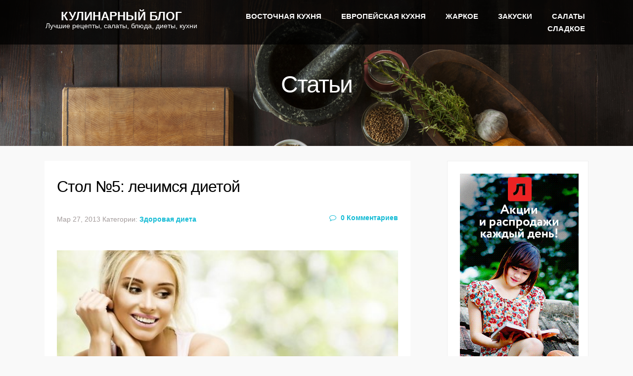

--- FILE ---
content_type: text/html; charset=UTF-8
request_url: http://echinesetea.org/2013/03/stol-5-lechimsya-dietoj/
body_size: 19412
content:
<!DOCTYPE html> <!--[if lt IE 7]><html class="no-js lt-ie9 lt-ie8 lt-ie7"> <![endif]--> <!--[if IE 7]><html class="no-js lt-ie9 lt-ie8"> <![endif]--> <!--[if IE 8]><html class="no-js lt-ie9"> <![endif]--> <!--[if gt IE 8]><!--><html class="no-js"> <!--<![endif]--><head><style type="text/css" media="all">html,body,div,span,applet,object,iframe,h1,h2,h3,h4,h5,h6,p,blockquote,pre,a,abbr,acronym,address,big,cite,code,del,dfn,em,font,img,ins,kbd,q,s,samp,small,strike,strong,sub,sup,tt,var,b,u,i,center,dl,dt,dd,ol,ul,li,fieldset,form,label,legend,table,caption,tbody,tfoot,thead,tr,th,td{margin:0;padding:0;border:0;outline:0;font-size:100%;vertical-align:baseline;background:transparent}body{line-height:1}ol,ul{list-style:none}blockquote,q{quotes:none}blockquote:before,blockquote:after,q:before,q:after{content:'';content:none}:focus{outline:0}ins{text-decoration:none}del{text-decoration:line-through}table{border-collapse:collapse;border-spacing:0}.entry-content img{margin:0 0 1.5em 0}.alignleft,img.alignleft{display:inline;float:left;margin-right:1.5em;padding:4px}.alignright,img.alignright{display:inline;float:right;margin-left:1.5em}.aligncenter,img.aligncenter{clear:both;display:block;margin-left:auto;margin-right:auto}.wp-caption{text-align:center;margin-bottom:1.5em}.wp-caption img{border:0 none;margin:0;padding:0}.wp-caption p.wp-caption-text{margin:0}.wp-smiley{max-height:1em;margin:0 !important}.gallery{margin:0 auto !important;width:auto !important;display:inherit}.gallery-size-thumbnail img{width:385px;height:295px;border:0 !important}.gallery-size-medium img{min-height:200px;width:300px}.gallery-item{margin-top:-8px !important;width:auto}.gallery-item dt{margin:0;padding:0}.gallery-item img{border:0 !important}.gallery dl{margin:0}.gallery-caption{margin:-1.5em 0 0 0}blockquote.left{float:left;margin-left:0;margin-right:20px;text-align:right;width:33%}blockquote.right{float:right;margin-left:20px;margin-right:0;text-align:left;width:33%}html,body,div,span,object,iframe,h1,h2,h3,h4,h5,h6,p,blockquote,pre,a,abbr,address,cite,code,del,dfn,em,img,ins,kbd,q,samp,small,strong,sub,sup,var,b,i,hr,dl,dt,dd,ol,ul,li,fieldset,form,label,legend,table,caption,tbody,tfoot,thead,tr,th,td,article,aside,canvas,details,figure,figcaption,hgroup,menu,footer,header,nav,section,summary,time,mark,audio,video{margin:0;padding:0;border:0}article,aside,canvas,figure,figure img,figcaption,hgroup,footer,header,nav,section,audio,video{display:block}a img{border:0}.gigantic{font-size:110px;letter-spacing:-2px}.huge,h1{font-size:250%;letter-spacing:-1px}.large,h2{font-size:42px}.bigger,h3{font-size:26px}.big,h4{font-size:22px}body{font:16px/24px Arial,sans-serif}.small,small{font-size:13px}.clear{clear:both}.clearfix:before,.clearfix:after{content:" ";display:table}.clearfix:after{clear:both}.clearfix:before,.clearfix:after{content:" ";display:table}::selection{background:#999;color:#fff}::-moz-selection{background:#999;color:#fff}img::selection{background:transparent;color:#fff}img::-moz-selection{background:transparent;color:#fff}body{-webkit-tap-highlight-color:#999}*,*:before,*:after{-moz-box-sizing:border-box;-webkit-box-sizing:border-box;box-sizing:border-box}html,body{height:100%}body{min-height:100%}body{background:#f9f9f9;-webkit-text-size-adjust:100%;margin:0 auto;color:#333;font-size:16px;line-height:1.7;font-weight:300}a{color:#000;text-decoration:none;transition:color .2s ease-out}p{margin:15px 0}header{width:100%;padding:0 6%;position:fixed;z-index:999}body:not(.home) header,header.sticky{background:rgba(0,0,0,.75)}header.sticky{background:rgba(0,0,0,.75)}#branding{float:left}#site-title{margin:0;padding:0;font-size:initial;display:inline-block;vertical-align:middle}.small_menu{font-size:24px;width:24px;height:24px;display:none;position:absolute;top:10px;left:16px;color:#fff}.logo{color:#fff;display:inline-block;font-size:150%;font-weight:600;height:100%;line-height:70%;padding:25px 15px 10px;text-align:center;text-transform:uppercase}.slogan{color:#fff;font-size:60%;font-weight:300;text-transform:none}nav{font-weight:300;text-transform:uppercase;margin:20px auto;display:block;text-align:right;font-size:95%}nav ul li{padding:0 20px;display:inline-block}nav ul li a{color:rgba(255,255,255,1);font-weight:600}nav ul li.current-menu-item a,nav#main ul li a:hover{color:#14bbd4}.home nav{text-align:center !important}.sf-sub-indicator::after{color:#fff;content:"\f107";display:inline;font-family:"FontAwesome";font-size:14px;font-weight:100}ul.sub-menu{position:absolute;background:rgba(0,0,0,.75);margin-top:20px;margin-left:-15px;width:250px;text-align:left;z-index:999;padding:5px 0}ul.sub-menu li{line-height:26px;display:block;padding:0;font-weight:400;padding-left:15px;text-transform:uppercase}ul.sub-menu li a{color:#999;font-size:80%;font-weight:300;padding:8px 0;display:block;text-shadow:none}.mobile-sidebar ul.sub-menu li a{padding:20px 0 20px 45px;line-height:20px}ul.sub-menu li a:hover{color:#000}ul.sub-menu li ul{position:absolute;background:#ff4d4d !important;margin-left:230px;margin-top:-50px;width:250px;text-align:left;z-index:999;padding:10px 0 10px}ul.subnav{font-weight:bold;font-family:"Helvetica",Arial,Sans-Serif;padding-top:20px;margin-bottom:20px}ul.subnav li{padding:8px 0;border-bottom:1px solid #e3e3e3;color:#fff}#submenu li.current_page_item a{color:#000}footer{clear:both;margin:0 auto;overflow:hidden;text-align:center;background:#efefef;padding:45px 0}.social{color:#fff;display:inline-block;font-size:18px;height:35px;margin:0 5px;padding-top:3px;text-align:center;vertical-align:middle;width:35px;opacity:.8;-webkit-border-radius:28px;-moz-border-radius:28px;border-radius:28px}.social:hover{opacity:1}.social.facebook{background:#7490c3}.social.twitter{background:#70aece}.social.googleplus{background:#db6b67}.social.github{background:#dcad8b}.social.dribbble{background:#db83ae}.copyright{clear:both;font-size:90%;font-weight:300;margin:0 auto;padding:20px 0 50px 0;text-align:center;width:90%}.copyright a{color:inherit}#page{clear:both;padding:0;max-width:none;margin:0 auto;position:relative;z-index:1}.main{margin:0 auto;padding-top:30px;width:86%}body:not(.page-template) .main{padding-top:30px}body.page-template-page-temp-contact .main{padding-top:80px}article{background:#fff;padding:25px;margin-bottom:30px}body.page-template-page-temp-contact article{background:transparent}.wrapper{margin:0 auto}.block{background:#fff;margin:0 auto;width:100%}.block:before,.block:after{content:" ";display:table}.block:after{clear:both}.mobile-sidebar{min-height:100%;height:auto;width:0;top:0;left:-20%;padding:0;background:#f58823;position:fixed;z-index:9999 !important;overflow:hidden}.mobile-sidebar nav{margin:0 20px}.mobile-sidebar nav ul li{padding:0;text-align:left;display:block}.mobile-sidebar nav ul.main-nav>li:first-child>a{border-top:0}.mobile-sidebar nav ul li a{color:rgba(255,255,255,.8);border-top:1px solid rgba(255,255,255,.2);padding:20px 5px;text-transform:uppercase;font-weight:300;display:block}.mobile-sidebar nav ul li.current-menu-item a,.mobile-sidebar nav ul li a:hover{color:rgba(255,255,255,1)}.sidebar-title{color:#fff;font-size:250%;position:relative;margin:40px 20px 20px;border-bottom:2px #fff solid}.sidebar-title .logo{font-size:100%}.sidebar-title a{color:#fff}.sidebar-title .fa{right:0;font-size:25px;position:absolute;top:22px;cursor:pointer}#archive-title{padding:20px 0;font-size:14px}#archive-title span{font-weight:600}.large_intro{width:100%;height:733px;background-size:cover;background-repeat:no-repeat;background-position:center top;clear:both;position:relative}body:not(.home) .large_intro{height:295px}.large_intro_text{position:absolute;color:#fff;font-weight:100;margin:auto;top:0;left:0;bottom:0;right:0;width:100%;height:60%;text-align:center}.large_intro h1{font-size:500%;font-weight:bolder;color:#fff;margin:auto;letter-spacing:-2px;top:0;left:0;bottom:0;right:0}.h1_description{font-size:36px;text-align:center;line-height:200%;font-weight:300;width:auto;display:inline-block;margin:0 auto}.large_intro hr{height:2px;border:1px solid rgba(248,231,28,.8);border-width:2px 0;width:100px;margin:45px auto 15px}.large_intro_text strong{display:block;font-weight:600;margin-top:6%;margin-bottom:2%}.recipetitle{font-size:16px;font-weight:normal}.recipemeta{padding-bottom:20px;padding-left:20px;padding-top:20px;width:50%}.recipe-thumb{width:100%}.recipes .meta{border-bottom:1px solid #efefef;margin-bottom:25px;padding:25px 0;width:100%}.recipescollection ul{width:100%;margin:0 auto}.recipescollection ul li{background:#fff;border-bottom:1px #e1e1e1 solid;display:inline-block;margin:0 11% 6% 0;text-align:left;width:44%}.recipescollection ul li:nth-child(even){display:inline-block;margin-right:0;text-align:left;width:44%}.recipescollection_pic{width:100%}.recipescollection_pic img{height:auto;max-width:100%;width:100%}.recipescollection .post-category a{color:#858585;font-size:80%;text-decoration:none;font-family:serif}.recipescollection .entry_details{padding:10px}.recipescollection h4{font-size:130%;font-family:sans-serif;text-align:center}.recipescollection h4 a{color:#000}body:not(.home) .recipescollection{margin:40px auto 20px}.recipesitem{background:#f19601;border-radius:100%;color:#fff;display:inline;font-size:24px;height:55px;margin-left:-35px;margin-top:25px;padding:7px 19px;position:absolute;width:55px}.recipesitemsingle{background:#f19601;border-radius:100%;color:#fff;display:inline-table;font-size:24px;height:55px;padding:7px 19px;width:55px}.featuredrecipes{width:100%;clear:both;margin:70px auto;text-align:center}body:not(.home) .featuredrecipes{margin:40px auto 20px}.featuredrecipes .entry_details p,.latestblog .post_content{font-size:14px;text-align:left}.featuredrecipes h3,.featuredrecipes h1{font-size:200%;color:#4a4a4a;font-weight:600}.featuredrecipes.portfoliobits h3{color:#fff;padding:50px 0 40px}.featuredrecipes hr{border-top:2px #f58823 solid;width:6%;margin:30px 0 50px 0;height:0;display:inline-block}body.page-template .featuredrecipes hr{margin:20px 0}.featuredrecipes ul{width:100%;margin:0 auto;text-align:center}.featuredrecipes ul li{margin:0 4%;width:19%;text-align:center;display:inline-block}.featuredrecipes ul li{margin:3%;text-align:left;width:24%}.featuredrecipes_pic{width:100%}.featuredrecipes_pic img{height:auto;max-width:100%;width:100%}.featuredrecipes .post-category a{color:#858585;font-size:80%;text-decoration:none;font-family:serif}.featuredrecipes h4{font-size:130%;font-family:sans-serif;color:#14bbd4}.featuredrecipes h4 a{color:#14bbd4}.cooktime,.difficulty{font-size:15px}.cooktime i{color:#14bbd4;font-size:20px}.difficulty>strong,.cooktime{font-weight:bold}.cooktime::after,.difficulty::after{border:1px solid #ddd;content:"";display:inline;height:40px;margin:0 10px;width:1px}.post-ratings{float:right !important;width:25% !important}.featureditem{background:#f14d61;border-radius:100%;color:#fff;display:inline;height:55px;margin-left:-35px;margin-top:25px;padding:15px 20px;position:absolute;width:55px}.recipeshead h1,.artciles h1{font-size:300% !important;padding-top:130px;text-align:center}.latestarticlesitem{background:#4a4a4a;border-radius:100%;color:#fff;display:inline;height:55px;margin-left:-35px;margin-top:25px;padding:15px 20px;position:absolute;width:55px}.latestarticles{background:#f9f9f9;width:100%;margin:0 auto;text-align:center}.latestarticles ul{width:100%;margin:0 auto;text-align:center}.latestarticles ul li{margin:0 4%;width:19%;text-align:center;display:inline-block}.latestblog ul li{background:#fff;border-bottom:1px #e1e1e1 solid;margin:3%;text-align:left;width:24%}.latestarticles_pic{width:100%}.latestblog .latestarticles_pic img{width:100%;height:auto}.latestarticles .post-category a{color:#858585;font-size:80%;text-decoration:none;font-family:serif}.latestarticles>h3{padding:40px 0 0;color:#4a4a4a;font-size:220%;font-weight:600}.latestarticles h4{font-size:110%;font-family:sans-serif;text-transform:uppercase}.latestblog h4{font-size:133%;line-height:25px;margin:0 0 20px;text-transform:none}.latestarticles h4 a{color:#83c9d3}.latestblog h4 a{color:#404040}.date{color:#a39b9b;display:inline-block;font-size:90%;font-weight:normal}.cat-links{color:#a39b9b;display:inline-block;font-size:90%;font-weight:normal}.cat-links a{color:#14bbd5;font-weight:normal}.comments{color:#14bbd5;display:inline-block;float:right;font-size:85%;text-align:right}.comments .fa{color:#14bbd5;margin-right:5px}.latestarticles .post_content{line-height:1.7;color:#000}.latestarticles .entry_details{padding:10px 20px}.browsingall{padding:40px 0}.buttonbig{background:#14bbd4;color:#fff;font-weight:600;padding:10px;text-transform:uppercase;font-size:90%;margin-right:30px;opacity:.8}.buttonsm{background:#14bbd4;color:#fff;font-size:90%;font-weight:300;margin-left:10px;margin-right:10px;padding:10px;opacity:.8}.read_more{text-transform:uppercase;font-family:serif;color:#000;font-size:80%;text-decoration:none;font-weight:600}.read_more .fa{position:relative;top:-1px;right:-5px}.buttonbig:hover,.buttonsm:hover,.read_more:hover{opacity:1}.post_content{width:100%;text-align:justify;line-height:1.7;font-size:110%}.post_content img{width:auto;height:auto;max-width:100%}.single h1{font-size:420%;font-weight:300}.meta{width:100%;text-align:left;margin-top:0;margin-bottom:40px}.meta a{font-weight:600}.meta hr{border-top:1px #000 solid;width:5%;margin:0 auto}article .meta{padding:25px 0;margin-bottom:25px}.more-link{display:inline-block;color:#f58823;text-transform:uppercase;font-weight:600;font-size:110%;margin:20px 0 0}.error404 .post_content{text-align:center !important}.error404 h1{font-size:400% !important;padding-top:5%;text-align:center !important;color:#14bbd4}ul.gallery{margin:0;padding:0;height:100%;list-style:none}ul.gallery li{height:230px;list-style:none}.view{background:#000 url(//echinesetea.org/wp-content/themes/gourmand/img/bg_pattern_dark.png) center center repeat;border:0 solid #fff;color:#fff;cursor:default;float:left;margin:0;overflow:hidden;position:relative;text-align:center;text-shadow:none;width:25%;margin-left:-1px;transform:translateX(1px)}.view .mask,.view .content{height:100%;left:0;overflow:hidden;position:absolute;top:0;width:100%}.view img{display:block;position:relative;max-width:100%;width:100%;min-height:230px}.view h4{color:#fff;font-size:14px;margin:10px 0 0;padding:10px;position:relative;text-align:center;text-transform:uppercase}.view p{color:#fff;font-size:12px;padding:10px 20px 20px;position:relative;text-align:center}.view a.info{background:#000;box-shadow:none;color:#fff;display:inline-block;padding:0;text-decoration:none;text-transform:uppercase;background-color:#000;height:40px;-moz-border-radius:100%;-webkit-border-radius:100%;border-radius:100%;width:40px;font-size:30px;line-height:40px}.view a.info:hover{background:#fff;color:#000}.view img{-webkit-transform:scaleY(1);-moz-transform:scaleY(1);-o-transform:scaleY(1);-ms-transform:scaleY(1);transform:scaleY(1);-webkit-transition:all .7s ease-in-out;-moz-transition:all .7s ease-in-out;-o-transition:all .7s ease-in-out;-ms-transition:all .7s ease-in-out;transition:all .7s ease-in-out}.view .mask{background-color:rgba(140,140,140,.3);-webkit-transition:all .5s linear;-moz-transition:all .5s linear;-o-transition:all .5s linear;-ms-transition:all .5s linear;transition:all .5s linear;-ms-filter:"progid: DXImageTransform.Microsoft.Alpha(Opacity=0)";filter:alpha(opacity=0);opacity:0}.view h2{border-bottom:0 solid rgba(0,0,0,.3);background:transparent;margin:20px 20px 10px 20px;-webkit-transform:scale(0);-moz-transform:scale(0);-o-transform:scale(0);-ms-transform:scale(0);transform:scale(0);-webkit-transition:all .5s linear;-moz-transition:all .5s linear;-o-transition:all .5s linear;-ms-transition:all .5s linear;transition:all .5s linear;-ms-filter:"progid: DXImageTransform.Microsoft.Alpha(Opacity=0)";filter:alpha(opacity=0);opacity:0}.view p{-ms-filter:"progid: DXImageTransform.Microsoft.Alpha(Opacity=0)";filter:alpha(opacity=0);opacity:0;-webkit-transform:scale(0);-moz-transform:scale(0);-o-transform:scale(0);-ms-transform:scale(0);transform:scale(0);-webkit-transition:all .5s linear;-moz-transition:all .5s linear;-o-transition:all .5s linear;-ms-transition:all .5s linear;transition:all .5s linear}.view a.info{-ms-filter:"progid: DXImageTransform.Microsoft.Alpha(Opacity=0)";filter:alpha(opacity=0);opacity:0;-webkit-transform:scale(0);-moz-transform:scale(0);-o-transform:scale(0);-ms-transform:scale(0);transform:scale(0);-webkit-transition:all .5s linear;-moz-transition:all .5s linear;-o-transition:all .5s linear;-ms-transition:all .5s linear;transition:all .5s linear}.view:hover img{-webkit-transform:scale(10);-moz-transform:scale(10);-o-transform:scale(10);-ms-transform:scale(10);transform:scale(10);-ms-filter:"progid: DXImageTransform.Microsoft.Alpha(Opacity=0)";filter:alpha(opacity=0);opacity:0}.view:hover .mask{-ms-filter:"progid: DXImageTransform.Microsoft.Alpha(Opacity=100)";filter:alpha(opacity=100);opacity:1}.view:hover h2,.view:hover p,.view:hover a.info{-webkit-transform:scale(1);-moz-transform:scale(1);-o-transform:scale(1);-ms-transform:scale(1);transform:scale(1);-ms-filter:"progid: DXImageTransform.Microsoft.Alpha(Opacity=100)";filter:alpha(opacity=100);opacity:1}.sidebar{background:#fff;float:right;width:26%;border:1px solid #eee}.sidebar a:hover{color:#140d07}.sidebar ul{list-style:none !important;padding:0 !important}.sidebar ul li{list-style:none !important}.rsswidget>img{float:left;margin-right:5px;margin-top:17px}h2 a.rsswidget{color:#666}.sidebar ul li ul li{padding-bottom:0;padding-left:20px;padding-top:10px}section.sidebar p{font-family:Helvetica,Arial,Sans-serif;color:#747272;padding:3px 0 3px}section.sidebar .box{padding-bottom:40px}section.sidebar .blog p time{display:block;font-style:italic}.widget{width:100%;font-size:100%;text-align:left;float:left;color:#555;padding:25px}.widget_search{padding-bottom:0}.widget ul li{clear:both;margin-bottom:10px;font-weight:600}.widget ul li a{color:#14bbd4;font-weight:600}.widget>h2{font-weight:700 !important;text-transform:uppercase !important;text-align:left !important;color:#555;font-size:16px !important;margin-bottom:20px}.widget li{padding-bottom:10px;margin-bottom:20px;margin-left:20px;color:#14bbd4;font-size:14px}.widget a{color:#14bbd4;font-weight:400}.widget .post-date{color:#a5a5a5;font-size:14px;font-family:Georgia,serif}.widget p{padding:5px 0 !important}section.main h2,section.main article h1{font-weight:500;font-size:200%;text-transform:none;text-align:left}#searchsubmit{display:none}#searchform{position:relative}.widget #searchform label{display:none}#searchform div:after{color:#14bbd4;content:"\f002";font-family:"FontAwesome";font-size:18px;pointer-events:none;position:relative;right:20px;top:-35px;float:right}input#s{border:1px solid #e8e8e8;border-radius:20px;color:#555;height:40px;padding:0 10px;position:relative;width:99%;background:transparent}.search-results section.main .post{padding:0}.search-results article{border-bottom:1px solid #ddd !important;padding-bottom:100px !important;padding-top:100px !important}.latestportfolio h3{color:#333;font-size:120%;font-weight:600;margin-bottom:10px}.latestportfolio img{width:100%;height:auto}.latestportfolio p{margin:0;padding:0}.latestportfolio a{color:#f58823;text-transform:underline;font-weight:inherit;display:inline}img.blog-thumb{padding:0;margin:0;height:auto;width:100%}.col-left{float:left;font-size:100%;padding-right:30px;width:70%}section.main .post{clear:both}section.main p{color:#333;font-size:100%;margin:0 auto;padding-bottom:20px;padding-top:20px}.page-template-page-temp-home section.main p{width:60%}section.main .post p em{font-size:100%;font-family:'Georgia',Sans-Serif}section.main .post:last-child{border-bottom:0}section.main .post-excerpt p{padding-top:0 !important}.post-thumb{padding:0;margin:0;position:relative}article .post-thumb{overflow:hidden}#contactForm{display:block;padding-bottom:60px;padding-top:30px}#contactForm label{display:block;font-weight:normal;padding:5px 0}#contactForm input,#contactForm textarea{border:1px #ccc solid;-webkit-border-radius:2px;-moz-border-radius:2px;border-radius:2px;width:80%;padding:10px;margin-bottom:20px}.thanks{background:#f2f3f6;background:url(//echinesetea.org/wp-content/themes/gourmand/lib/contactform/ok.png) 0 26px no-repeat;padding:25px 15px 15px 25px;display:none}#contactForm .error,.error{background:url(//echinesetea.org/wp-content/themes/gourmand/lib/contactform/error.png) no-repeat scroll 5px 50% #fef4f1;border:1px solid #f5f5f5;border-radius:5px;color:#000;display:none;margin-bottom:5px;padding:7px 20px 7px 30px;width:80%;margin-top:-15px}#contactForm .submitbutton{background-position:145px center}.error{display:none}.contact-data,.contact-form{width:70%;float:left}.contact-data{padding:0 4% 0 0;width:30%}.contact-data-info .fa{min-width:20px;text-align:center}#contact-map{width:100%;margin-bottom:-10px}#contact-map iframe{border:0}.emm-paginate{display:block;font-size:100% !important;font-weight:bold;margin:3% auto;padding:10px 0;width:75%;text-align:center}.emm-paginate a,.emm-paginate span{margin-left:10px}.emm-page{background:#999;color:#fff;border-radius:50% 50% 50% 50%;display:inline-table;height:30px;min-height:30px;width:30px;line-height:30px;margin-left:5px}.emm-page:hover{background:#000;color:#999}.emm-current{background:#000;color:#fff}#comments{border-bottom:2px solid #ddd;display:block;margin-top:30px;padding-bottom:10px}#comment-form-elements>li{display:block;width:99%;border-bottom:0}.comment-author{background:none}#comments h3,#comment-form-title h3{font-size:20px;font-weight:bold;text-transform:uppercase}ol.commentlist{margin-bottom:20px;padding-left:0}.commentlist ol li{border-bottom:1px solid #ddd}.commentlist li{position:relative;clear:both;list-style-type:none;padding:10px 10px 20px;border-bottom:1px solid #ddd}.commentlist li[class*=depth-]{padding-left:20px;margin-top:17px}.commentlist li.depth-1{margin-top:1px}.commentlist li:not(.depth-1){margin-right:-10px}.commentlist header{min-height:30px;border:0}nav#comment-nav{line-height:12px}.commentlist .vcard{margin-left:40px}.commentlist .vcard cite.fn{font-weight:700;font-style:normal}.commentlist .vcard time{font-size:11px;float:none;background:none;width:auto;margin-top:auto;text-shadow:1px 1px #fff;text-transform:uppercase}.commentlist .vcard time a{color:#999;text-decoration:none}.commentlist .vcard time a:hover{text-decoration:underline}.commentlist .vcard img.avatar{position:absolute;left:0;padding:0;border:0 solid #cecece;background:#fff;-moz-border-radius:80px;-webkit-border-radius:80px;border-radius:2px}.commentlist li .comment_content{margin-left:40px}.commentlist li .comment_content p{margin:0}.commentlist li ul:not(#comment-form-elements){margin:0}.commentlist li ul.children li{border:0;padding-bottom:4px;border-top:1px solid #ddd}.commentlist .comment-reply-link{margin-left:40px;text-decoration:none;color:#f60b51;font-size:10px;text-transform:uppercase;padding:2px 9px}.commentlist a.comment-reply-link:hover{opacity:1}.commentscount{background:url(//echinesetea.org/wp-content/themes/gourmand/library/images/comments.png) 0 2px no-repeat;padding-left:28px;height:30px;display:inline-block}#cancel-comment-reply-link{text-transform:uppercase;font-size:11px;color:#ff4d4d}a.gbutton,.reply a,.submitbutton,.comment-reply-link,.more-link{background:#14bbd5;border:0 solid #ccc;border-radius:2px;color:#fff;cursor:pointer;display:table;font-size:100%;font-weight:bold;margin-top:10px;padding:5px 20px;text-decoration:none;text-transform:uppercase}a.gbutton:hover,.reply a:hover,submitbutton:hover,.comment-reply-link:hover,.more-link:hover{background:#008c9e}.recipe-cats{background:#14bbd5;border:0 solid #ccc;border-radius:2px;color:#fff;cursor:pointer;display:inline-table;font-size:80%;font-weight:normal;margin-top:10px;padding:5px 20px;text-decoration:none}#respond{margin:40px 0 0 0}.respond-form form[method=post]{margin:30px 0}.respond-form ol li form#commentform[method=post] li{margin-bottom:0}.respond-form form[method=post] li{list-style-type:none;clear:both;margin-bottom:20px;padding:0}.respond-form form[method=post] li label,.respond-form form[method=post] li small{cursor:pointer;text-transform:uppercase;width:130px;display:block}.respond-form input[type=text]:focus,.respond-form input[type=email]:focus,.respond-form input[type=url]:focus,.respond-form textarea:focus{outline:0;border-color:#000}.respond-form input[type=text],.respond-form input[type=email],.respond-form input[type=url]{width:95%;height:30px;border:0;padding:1px 6px;line-height:24px}#allowed_tags{margin:24px 10px 11px 0}.respond-form textarea,.respond-form input[type=text],.respond-form input[type=email],.respond-form input[type=url]{font-family:sans;background:#fff;border-radius:2px;border:1px solid #ccc}.respond-form textarea{resize:none;width:95%;padding:10px 5px;line-height:24px;height:190px}.respond-form input:invalid,.respond-form textarea:invalid{outline:0}.nocomments{margin:0 20px 17px}.commentbutton{background:url(//echinesetea.org/wp-content/themes/gourmand/library/images/postcomment.png) 0 0 no-repeat;width:162px;height:34px;text-indent:-9999px;border:0;margin-left:135px}.dropcapsimple,.dropcapsquare,.dropcapfancy{float:left;overflow:hidden;text-align:center}.dropcapsimple{font-size:34px;height:34px;line-height:38px;width:30px;text-align:left}.dropcapsquare{font-size:28px;height:38px;line-height:38px;width:38px;margin-right:7px;color:#fefefe;background:#111;text-shadow:none;-moz-border-radius:4px;-webkit-border-radius:4px}.dropcapfancy{font-size:26px;height:40px;line-height:40px;width:40px;margin-right:7px;color:#fefefe;text-shadow:none;background:url(//echinesetea.org/wp-content/themes/gourmand/img/bk_dropcap3.png) 0 0 no-repeat !important}nav select{display:none}@media only screen and (max-width:991px){article h1,article h2{font-size:300%}nav#main{display:none}.small_menu{display:inline-block;top:35px}#branding{padding:0 30px}ul.sub-menu{display:block !important;visibility:visible !important;position:static;width:auto;background:transparent;border:0;padding:0;margin:0}.main{width:80%}.featuredrecipes ul li,.latestblog ul li{margin:3%;text-align:left;width:44%}.latestblog h4{font-size:90%}}@media only screen and (max-width:767px){.post_title{font-size:120%}.respond-form input[type="text"],.respond-form input[type="email"],.respond-form textarea{width:80%}h1{font-size:250%}article h1,article h2{font-size:200%}.author-info h4{font-size:150%}.author-pic{width:10%}.author-info{width:87%}.slogan{margin-left:0;clear:left}.contact-data,.contact-form{width:auto;float:none}.article_grid_item{width:100%;height:auto}.article_data{display:block;position:static;height:auto;background:rgba(255,255,255,.8)}h2.article_grid_title{position:static;width:auto}.featuredrecipes ul li,.latestblog ul li{margin:3% 0;text-align:left;width:85%}.latestblog h4{font-size:90%}.buttonbig{font-size:70%;margin-right:0}}@media only screen and (max-width:647px){.post_title{font-size:100%}.small_menu{top:10px}.large_intro h1{font-size:450%}.article_data .categories a{font-size:80%;padding:2px 5px}.mobile-sidebar{left:-100%;z-index:2}.respond-form input[type="text"],.respond-form input[type="email"],.respond-form textarea{width:100%}#body-container{left:0}.whatwedo ul li{width:80%;margin-bottom:20px}.main{width:100%}.col-left{width:100%;padding-right:0}.sidebar{width:100%;float:left}section.main h2{padding:0 2%}.featuredrecipes ul li,.latestblog ul li{margin:3% 0;text-align:left;width:85%}.latestblog h4{font-size:90%}.buttonbig{font-size:70%;margin-right:0}}@media only screen and (max-width:479px){#header{position:absolute}#branding{float:none;text-align:center}.slogan{background:transparent;padding-left:0}.large_intro{height:480px}.large_intro_text{height:65%}.large_intro h1{font-size:250%}.h1_description{width:90%;font-size:120%}.social{width:35px;height:35px;padding-top:0}.featuredrecipes ul li,.latestblog ul li{margin:3% 0;text-align:left;width:75%}.latestblog h4{font-size:90%}.buttonbig{font-size:70%;margin-right:0}}
img.wp-smiley,img.emoji{display:inline !important;border:0 !important;box-shadow:none !important;height:1em !important;width:1em !important;margin:0 .07em !important;vertical-align:-.1em !important;background:none !important;padding:0 !important}
/*!
 *  Font Awesome 4.3.0 by @davegandy - http://fontawesome.io - @fontawesome
 *  License - http://fontawesome.io/license (Font: SIL OFL 1.1, CSS: MIT License)
 */
 @font-face{font-family:'FontAwesome';src:url(//echinesetea.org/wp-content/themes/gourmand/lib/icons/../fonts/fontawesome-webfont.eot?v=4.3.0);src:url(//echinesetea.org/wp-content/themes/gourmand/lib/icons/../fonts/fontawesome-webfont.eot?#iefix&v=4.3.0) format('embedded-opentype'),url(//echinesetea.org/wp-content/themes/gourmand/lib/icons/../fonts/fontawesome-webfont.woff2?v=4.3.0) format('woff2'),url(//echinesetea.org/wp-content/themes/gourmand/lib/icons/../fonts/fontawesome-webfont.woff?v=4.3.0) format('woff'),url(//echinesetea.org/wp-content/themes/gourmand/lib/icons/../fonts/fontawesome-webfont.ttf?v=4.3.0) format('truetype'),url(//echinesetea.org/wp-content/themes/gourmand/lib/icons/../fonts/fontawesome-webfont.svg?v=4.3.0#fontawesomeregular) format('svg');font-weight:normal;font-style:normal}.fa{display:inline-block;font:normal normal normal 14px/1 FontAwesome;font-size:inherit;text-rendering:auto;-webkit-font-smoothing:antialiased;-moz-osx-font-smoothing:grayscale;transform:translate(0,0)}.fa-lg{font-size:1.33333333em;line-height:.75em;vertical-align:-15%}.fa-2x{font-size:2em}.fa-3x{font-size:3em}.fa-4x{font-size:4em}.fa-5x{font-size:5em}.fa-fw{width:1.28571429em;text-align:center}.fa-ul{padding-left:0;margin-left:2.14285714em;list-style-type:none}.fa-ul>li{position:relative}.fa-li{position:absolute;left:-2.14285714em;width:2.14285714em;top:.14285714em;text-align:center}.fa-li.fa-lg{left:-1.85714286em}.fa-border{padding:.2em .25em .15em;border:solid .08em #eee;border-radius:.1em}.pull-right{float:right}.pull-left{float:left}.fa.pull-left{margin-right:.3em}.fa.pull-right{margin-left:.3em}.fa-spin{-webkit-animation:fa-spin 2s infinite linear;animation:fa-spin 2s infinite linear}.fa-pulse{-webkit-animation:fa-spin 1s infinite steps(8);animation:fa-spin 1s infinite steps(8)}@-webkit-keyframes fa-spin{0%{-webkit-transform:rotate(0deg);transform:rotate(0deg)}100%{-webkit-transform:rotate(359deg);transform:rotate(359deg)}}@keyframes fa-spin{0%{-webkit-transform:rotate(0deg);transform:rotate(0deg)}100%{-webkit-transform:rotate(359deg);transform:rotate(359deg)}}.fa-rotate-90{filter:progid:DXImageTransform.Microsoft.BasicImage(rotation=1);-webkit-transform:rotate(90deg);-ms-transform:rotate(90deg);transform:rotate(90deg)}.fa-rotate-180{filter:progid:DXImageTransform.Microsoft.BasicImage(rotation=2);-webkit-transform:rotate(180deg);-ms-transform:rotate(180deg);transform:rotate(180deg)}.fa-rotate-270{filter:progid:DXImageTransform.Microsoft.BasicImage(rotation=3);-webkit-transform:rotate(270deg);-ms-transform:rotate(270deg);transform:rotate(270deg)}.fa-flip-horizontal{filter:progid:DXImageTransform.Microsoft.BasicImage(rotation=0,mirror=1);-webkit-transform:scale(-1,1);-ms-transform:scale(-1,1);transform:scale(-1,1)}.fa-flip-vertical{filter:progid:DXImageTransform.Microsoft.BasicImage(rotation=2,mirror=1);-webkit-transform:scale(1,-1);-ms-transform:scale(1,-1);transform:scale(1,-1)}:root .fa-rotate-90,:root .fa-rotate-180,:root .fa-rotate-270,:root .fa-flip-horizontal,:root .fa-flip-vertical{filter:none}.fa-stack{position:relative;display:inline-block;width:2em;height:2em;line-height:2em;vertical-align:middle}.fa-stack-1x,.fa-stack-2x{position:absolute;left:0;width:100%;text-align:center}.fa-stack-1x{line-height:inherit}.fa-stack-2x{font-size:2em}.fa-inverse{color:#fff}.fa-glass:before{content:"\f000"}.fa-music:before{content:"\f001"}.fa-search:before{content:"\f002"}.fa-envelope-o:before{content:"\f003"}.fa-heart:before{content:"\f004"}.fa-star:before{content:"\f005"}.fa-star-o:before{content:"\f006"}.fa-user:before{content:"\f007"}.fa-film:before{content:"\f008"}.fa-th-large:before{content:"\f009"}.fa-th:before{content:"\f00a"}.fa-th-list:before{content:"\f00b"}.fa-check:before{content:"\f00c"}.fa-remove:before,.fa-close:before,.fa-times:before{content:"\f00d"}.fa-search-plus:before{content:"\f00e"}.fa-search-minus:before{content:"\f010"}.fa-power-off:before{content:"\f011"}.fa-signal:before{content:"\f012"}.fa-gear:before,.fa-cog:before{content:"\f013"}.fa-trash-o:before{content:"\f014"}.fa-home:before{content:"\f015"}.fa-file-o:before{content:"\f016"}.fa-clock-o:before{content:"\f017"}.fa-road:before{content:"\f018"}.fa-download:before{content:"\f019"}.fa-arrow-circle-o-down:before{content:"\f01a"}.fa-arrow-circle-o-up:before{content:"\f01b"}.fa-inbox:before{content:"\f01c"}.fa-play-circle-o:before{content:"\f01d"}.fa-rotate-right:before,.fa-repeat:before{content:"\f01e"}.fa-refresh:before{content:"\f021"}.fa-list-alt:before{content:"\f022"}.fa-lock:before{content:"\f023"}.fa-flag:before{content:"\f024"}.fa-headphones:before{content:"\f025"}.fa-volume-off:before{content:"\f026"}.fa-volume-down:before{content:"\f027"}.fa-volume-up:before{content:"\f028"}.fa-qrcode:before{content:"\f029"}.fa-barcode:before{content:"\f02a"}.fa-tag:before{content:"\f02b"}.fa-tags:before{content:"\f02c"}.fa-book:before{content:"\f02d"}.fa-bookmark:before{content:"\f02e"}.fa-print:before{content:"\f02f"}.fa-camera:before{content:"\f030"}.fa-font:before{content:"\f031"}.fa-bold:before{content:"\f032"}.fa-italic:before{content:"\f033"}.fa-text-height:before{content:"\f034"}.fa-text-width:before{content:"\f035"}.fa-align-left:before{content:"\f036"}.fa-align-center:before{content:"\f037"}.fa-align-right:before{content:"\f038"}.fa-align-justify:before{content:"\f039"}.fa-list:before{content:"\f03a"}.fa-dedent:before,.fa-outdent:before{content:"\f03b"}.fa-indent:before{content:"\f03c"}.fa-video-camera:before{content:"\f03d"}.fa-photo:before,.fa-image:before,.fa-picture-o:before{content:"\f03e"}.fa-pencil:before{content:"\f040"}.fa-map-marker:before{content:"\f041"}.fa-adjust:before{content:"\f042"}.fa-tint:before{content:"\f043"}.fa-edit:before,.fa-pencil-square-o:before{content:"\f044"}.fa-share-square-o:before{content:"\f045"}.fa-check-square-o:before{content:"\f046"}.fa-arrows:before{content:"\f047"}.fa-step-backward:before{content:"\f048"}.fa-fast-backward:before{content:"\f049"}.fa-backward:before{content:"\f04a"}.fa-play:before{content:"\f04b"}.fa-pause:before{content:"\f04c"}.fa-stop:before{content:"\f04d"}.fa-forward:before{content:"\f04e"}.fa-fast-forward:before{content:"\f050"}.fa-step-forward:before{content:"\f051"}.fa-eject:before{content:"\f052"}.fa-chevron-left:before{content:"\f053"}.fa-chevron-right:before{content:"\f054"}.fa-plus-circle:before{content:"\f055"}.fa-minus-circle:before{content:"\f056"}.fa-times-circle:before{content:"\f057"}.fa-check-circle:before{content:"\f058"}.fa-question-circle:before{content:"\f059"}.fa-info-circle:before{content:"\f05a"}.fa-crosshairs:before{content:"\f05b"}.fa-times-circle-o:before{content:"\f05c"}.fa-check-circle-o:before{content:"\f05d"}.fa-ban:before{content:"\f05e"}.fa-arrow-left:before{content:"\f060"}.fa-arrow-right:before{content:"\f061"}.fa-arrow-up:before{content:"\f062"}.fa-arrow-down:before{content:"\f063"}.fa-mail-forward:before,.fa-share:before{content:"\f064"}.fa-expand:before{content:"\f065"}.fa-compress:before{content:"\f066"}.fa-plus:before{content:"\f067"}.fa-minus:before{content:"\f068"}.fa-asterisk:before{content:"\f069"}.fa-exclamation-circle:before{content:"\f06a"}.fa-gift:before{content:"\f06b"}.fa-leaf:before{content:"\f06c"}.fa-fire:before{content:"\f06d"}.fa-eye:before{content:"\f06e"}.fa-eye-slash:before{content:"\f070"}.fa-warning:before,.fa-exclamation-triangle:before{content:"\f071"}.fa-plane:before{content:"\f072"}.fa-calendar:before{content:"\f073"}.fa-random:before{content:"\f074"}.fa-comment:before{content:"\f075"}.fa-magnet:before{content:"\f076"}.fa-chevron-up:before{content:"\f077"}.fa-chevron-down:before{content:"\f078"}.fa-retweet:before{content:"\f079"}.fa-shopping-cart:before{content:"\f07a"}.fa-folder:before{content:"\f07b"}.fa-folder-open:before{content:"\f07c"}.fa-arrows-v:before{content:"\f07d"}.fa-arrows-h:before{content:"\f07e"}.fa-bar-chart-o:before,.fa-bar-chart:before{content:"\f080"}.fa-twitter-square:before{content:"\f081"}.fa-facebook-square:before{content:"\f082"}.fa-camera-retro:before{content:"\f083"}.fa-key:before{content:"\f084"}.fa-gears:before,.fa-cogs:before{content:"\f085"}.fa-comments:before{content:"\f086"}.fa-thumbs-o-up:before{content:"\f087"}.fa-thumbs-o-down:before{content:"\f088"}.fa-star-half:before{content:"\f089"}.fa-heart-o:before{content:"\f08a"}.fa-sign-out:before{content:"\f08b"}.fa-linkedin-square:before{content:"\f08c"}.fa-thumb-tack:before{content:"\f08d"}.fa-external-link:before{content:"\f08e"}.fa-sign-in:before{content:"\f090"}.fa-trophy:before{content:"\f091"}.fa-github-square:before{content:"\f092"}.fa-upload:before{content:"\f093"}.fa-lemon-o:before{content:"\f094"}.fa-phone:before{content:"\f095"}.fa-square-o:before{content:"\f096"}.fa-bookmark-o:before{content:"\f097"}.fa-phone-square:before{content:"\f098"}.fa-twitter:before{content:"\f099"}.fa-facebook-f:before,.fa-facebook:before{content:"\f09a"}.fa-github:before{content:"\f09b"}.fa-unlock:before{content:"\f09c"}.fa-credit-card:before{content:"\f09d"}.fa-rss:before{content:"\f09e"}.fa-hdd-o:before{content:"\f0a0"}.fa-bullhorn:before{content:"\f0a1"}.fa-bell:before{content:"\f0f3"}.fa-certificate:before{content:"\f0a3"}.fa-hand-o-right:before{content:"\f0a4"}.fa-hand-o-left:before{content:"\f0a5"}.fa-hand-o-up:before{content:"\f0a6"}.fa-hand-o-down:before{content:"\f0a7"}.fa-arrow-circle-left:before{content:"\f0a8"}.fa-arrow-circle-right:before{content:"\f0a9"}.fa-arrow-circle-up:before{content:"\f0aa"}.fa-arrow-circle-down:before{content:"\f0ab"}.fa-globe:before{content:"\f0ac"}.fa-wrench:before{content:"\f0ad"}.fa-tasks:before{content:"\f0ae"}.fa-filter:before{content:"\f0b0"}.fa-briefcase:before{content:"\f0b1"}.fa-arrows-alt:before{content:"\f0b2"}.fa-group:before,.fa-users:before{content:"\f0c0"}.fa-chain:before,.fa-link:before{content:"\f0c1"}.fa-cloud:before{content:"\f0c2"}.fa-flask:before{content:"\f0c3"}.fa-cut:before,.fa-scissors:before{content:"\f0c4"}.fa-copy:before,.fa-files-o:before{content:"\f0c5"}.fa-paperclip:before{content:"\f0c6"}.fa-save:before,.fa-floppy-o:before{content:"\f0c7"}.fa-square:before{content:"\f0c8"}.fa-navicon:before,.fa-reorder:before,.fa-bars:before{content:"\f0c9"}.fa-list-ul:before{content:"\f0ca"}.fa-list-ol:before{content:"\f0cb"}.fa-strikethrough:before{content:"\f0cc"}.fa-underline:before{content:"\f0cd"}.fa-table:before{content:"\f0ce"}.fa-magic:before{content:"\f0d0"}.fa-truck:before{content:"\f0d1"}.fa-pinterest:before{content:"\f0d2"}.fa-pinterest-square:before{content:"\f0d3"}.fa-google-plus-square:before{content:"\f0d4"}.fa-google-plus:before{content:"\f0d5"}.fa-money:before{content:"\f0d6"}.fa-caret-down:before{content:"\f0d7"}.fa-caret-up:before{content:"\f0d8"}.fa-caret-left:before{content:"\f0d9"}.fa-caret-right:before{content:"\f0da"}.fa-columns:before{content:"\f0db"}.fa-unsorted:before,.fa-sort:before{content:"\f0dc"}.fa-sort-down:before,.fa-sort-desc:before{content:"\f0dd"}.fa-sort-up:before,.fa-sort-asc:before{content:"\f0de"}.fa-envelope:before{content:"\f0e0"}.fa-linkedin:before{content:"\f0e1"}.fa-rotate-left:before,.fa-undo:before{content:"\f0e2"}.fa-legal:before,.fa-gavel:before{content:"\f0e3"}.fa-dashboard:before,.fa-tachometer:before{content:"\f0e4"}.fa-comment-o:before{content:"\f0e5"}.fa-comments-o:before{content:"\f0e6"}.fa-flash:before,.fa-bolt:before{content:"\f0e7"}.fa-sitemap:before{content:"\f0e8"}.fa-umbrella:before{content:"\f0e9"}.fa-paste:before,.fa-clipboard:before{content:"\f0ea"}.fa-lightbulb-o:before{content:"\f0eb"}.fa-exchange:before{content:"\f0ec"}.fa-cloud-download:before{content:"\f0ed"}.fa-cloud-upload:before{content:"\f0ee"}.fa-user-md:before{content:"\f0f0"}.fa-stethoscope:before{content:"\f0f1"}.fa-suitcase:before{content:"\f0f2"}.fa-bell-o:before{content:"\f0a2"}.fa-coffee:before{content:"\f0f4"}.fa-cutlery:before{content:"\f0f5"}.fa-file-text-o:before{content:"\f0f6"}.fa-building-o:before{content:"\f0f7"}.fa-hospital-o:before{content:"\f0f8"}.fa-ambulance:before{content:"\f0f9"}.fa-medkit:before{content:"\f0fa"}.fa-fighter-jet:before{content:"\f0fb"}.fa-beer:before{content:"\f0fc"}.fa-h-square:before{content:"\f0fd"}.fa-plus-square:before{content:"\f0fe"}.fa-angle-double-left:before{content:"\f100"}.fa-angle-double-right:before{content:"\f101"}.fa-angle-double-up:before{content:"\f102"}.fa-angle-double-down:before{content:"\f103"}.fa-angle-left:before{content:"\f104"}.fa-angle-right:before{content:"\f105"}.fa-angle-up:before{content:"\f106"}.fa-angle-down:before{content:"\f107"}.fa-desktop:before{content:"\f108"}.fa-laptop:before{content:"\f109"}.fa-tablet:before{content:"\f10a"}.fa-mobile-phone:before,.fa-mobile:before{content:"\f10b"}.fa-circle-o:before{content:"\f10c"}.fa-quote-left:before{content:"\f10d"}.fa-quote-right:before{content:"\f10e"}.fa-spinner:before{content:"\f110"}.fa-circle:before{content:"\f111"}.fa-mail-reply:before,.fa-reply:before{content:"\f112"}.fa-github-alt:before{content:"\f113"}.fa-folder-o:before{content:"\f114"}.fa-folder-open-o:before{content:"\f115"}.fa-smile-o:before{content:"\f118"}.fa-frown-o:before{content:"\f119"}.fa-meh-o:before{content:"\f11a"}.fa-gamepad:before{content:"\f11b"}.fa-keyboard-o:before{content:"\f11c"}.fa-flag-o:before{content:"\f11d"}.fa-flag-checkered:before{content:"\f11e"}.fa-terminal:before{content:"\f120"}.fa-code:before{content:"\f121"}.fa-mail-reply-all:before,.fa-reply-all:before{content:"\f122"}.fa-star-half-empty:before,.fa-star-half-full:before,.fa-star-half-o:before{content:"\f123"}.fa-location-arrow:before{content:"\f124"}.fa-crop:before{content:"\f125"}.fa-code-fork:before{content:"\f126"}.fa-unlink:before,.fa-chain-broken:before{content:"\f127"}.fa-question:before{content:"\f128"}.fa-info:before{content:"\f129"}.fa-exclamation:before{content:"\f12a"}.fa-superscript:before{content:"\f12b"}.fa-subscript:before{content:"\f12c"}.fa-eraser:before{content:"\f12d"}.fa-puzzle-piece:before{content:"\f12e"}.fa-microphone:before{content:"\f130"}.fa-microphone-slash:before{content:"\f131"}.fa-shield:before{content:"\f132"}.fa-calendar-o:before{content:"\f133"}.fa-fire-extinguisher:before{content:"\f134"}.fa-rocket:before{content:"\f135"}.fa-maxcdn:before{content:"\f136"}.fa-chevron-circle-left:before{content:"\f137"}.fa-chevron-circle-right:before{content:"\f138"}.fa-chevron-circle-up:before{content:"\f139"}.fa-chevron-circle-down:before{content:"\f13a"}.fa-html5:before{content:"\f13b"}.fa-css3:before{content:"\f13c"}.fa-anchor:before{content:"\f13d"}.fa-unlock-alt:before{content:"\f13e"}.fa-bullseye:before{content:"\f140"}.fa-ellipsis-h:before{content:"\f141"}.fa-ellipsis-v:before{content:"\f142"}.fa-rss-square:before{content:"\f143"}.fa-play-circle:before{content:"\f144"}.fa-ticket:before{content:"\f145"}.fa-minus-square:before{content:"\f146"}.fa-minus-square-o:before{content:"\f147"}.fa-level-up:before{content:"\f148"}.fa-level-down:before{content:"\f149"}.fa-check-square:before{content:"\f14a"}.fa-pencil-square:before{content:"\f14b"}.fa-external-link-square:before{content:"\f14c"}.fa-share-square:before{content:"\f14d"}.fa-compass:before{content:"\f14e"}.fa-toggle-down:before,.fa-caret-square-o-down:before{content:"\f150"}.fa-toggle-up:before,.fa-caret-square-o-up:before{content:"\f151"}.fa-toggle-right:before,.fa-caret-square-o-right:before{content:"\f152"}.fa-euro:before,.fa-eur:before{content:"\f153"}.fa-gbp:before{content:"\f154"}.fa-dollar:before,.fa-usd:before{content:"\f155"}.fa-rupee:before,.fa-inr:before{content:"\f156"}.fa-cny:before,.fa-rmb:before,.fa-yen:before,.fa-jpy:before{content:"\f157"}.fa-ruble:before,.fa-rouble:before,.fa-rub:before{content:"\f158"}.fa-won:before,.fa-krw:before{content:"\f159"}.fa-bitcoin:before,.fa-btc:before{content:"\f15a"}.fa-file:before{content:"\f15b"}.fa-file-text:before{content:"\f15c"}.fa-sort-alpha-asc:before{content:"\f15d"}.fa-sort-alpha-desc:before{content:"\f15e"}.fa-sort-amount-asc:before{content:"\f160"}.fa-sort-amount-desc:before{content:"\f161"}.fa-sort-numeric-asc:before{content:"\f162"}.fa-sort-numeric-desc:before{content:"\f163"}.fa-thumbs-up:before{content:"\f164"}.fa-thumbs-down:before{content:"\f165"}.fa-youtube-square:before{content:"\f166"}.fa-youtube:before{content:"\f167"}.fa-xing:before{content:"\f168"}.fa-xing-square:before{content:"\f169"}.fa-youtube-play:before{content:"\f16a"}.fa-dropbox:before{content:"\f16b"}.fa-stack-overflow:before{content:"\f16c"}.fa-instagram:before{content:"\f16d"}.fa-flickr:before{content:"\f16e"}.fa-adn:before{content:"\f170"}.fa-bitbucket:before{content:"\f171"}.fa-bitbucket-square:before{content:"\f172"}.fa-tumblr:before{content:"\f173"}.fa-tumblr-square:before{content:"\f174"}.fa-long-arrow-down:before{content:"\f175"}.fa-long-arrow-up:before{content:"\f176"}.fa-long-arrow-left:before{content:"\f177"}.fa-long-arrow-right:before{content:"\f178"}.fa-apple:before{content:"\f179"}.fa-windows:before{content:"\f17a"}.fa-android:before{content:"\f17b"}.fa-linux:before{content:"\f17c"}.fa-dribbble:before{content:"\f17d"}.fa-skype:before{content:"\f17e"}.fa-foursquare:before{content:"\f180"}.fa-trello:before{content:"\f181"}.fa-female:before{content:"\f182"}.fa-male:before{content:"\f183"}.fa-gittip:before,.fa-gratipay:before{content:"\f184"}.fa-sun-o:before{content:"\f185"}.fa-moon-o:before{content:"\f186"}.fa-archive:before{content:"\f187"}.fa-bug:before{content:"\f188"}.fa-vk:before{content:"\f189"}.fa-weibo:before{content:"\f18a"}.fa-renren:before{content:"\f18b"}.fa-pagelines:before{content:"\f18c"}.fa-stack-exchange:before{content:"\f18d"}.fa-arrow-circle-o-right:before{content:"\f18e"}.fa-arrow-circle-o-left:before{content:"\f190"}.fa-toggle-left:before,.fa-caret-square-o-left:before{content:"\f191"}.fa-dot-circle-o:before{content:"\f192"}.fa-wheelchair:before{content:"\f193"}.fa-vimeo-square:before{content:"\f194"}.fa-turkish-lira:before,.fa-try:before{content:"\f195"}.fa-plus-square-o:before{content:"\f196"}.fa-space-shuttle:before{content:"\f197"}.fa-slack:before{content:"\f198"}.fa-envelope-square:before{content:"\f199"}.fa-wordpress:before{content:"\f19a"}.fa-openid:before{content:"\f19b"}.fa-institution:before,.fa-bank:before,.fa-university:before{content:"\f19c"}.fa-mortar-board:before,.fa-graduation-cap:before{content:"\f19d"}.fa-yahoo:before{content:"\f19e"}.fa-google:before{content:"\f1a0"}.fa-reddit:before{content:"\f1a1"}.fa-reddit-square:before{content:"\f1a2"}.fa-stumbleupon-circle:before{content:"\f1a3"}.fa-stumbleupon:before{content:"\f1a4"}.fa-delicious:before{content:"\f1a5"}.fa-digg:before{content:"\f1a6"}.fa-pied-piper:before{content:"\f1a7"}.fa-pied-piper-alt:before{content:"\f1a8"}.fa-drupal:before{content:"\f1a9"}.fa-joomla:before{content:"\f1aa"}.fa-language:before{content:"\f1ab"}.fa-fax:before{content:"\f1ac"}.fa-building:before{content:"\f1ad"}.fa-child:before{content:"\f1ae"}.fa-paw:before{content:"\f1b0"}.fa-spoon:before{content:"\f1b1"}.fa-cube:before{content:"\f1b2"}.fa-cubes:before{content:"\f1b3"}.fa-behance:before{content:"\f1b4"}.fa-behance-square:before{content:"\f1b5"}.fa-steam:before{content:"\f1b6"}.fa-steam-square:before{content:"\f1b7"}.fa-recycle:before{content:"\f1b8"}.fa-automobile:before,.fa-car:before{content:"\f1b9"}.fa-cab:before,.fa-taxi:before{content:"\f1ba"}.fa-tree:before{content:"\f1bb"}.fa-spotify:before{content:"\f1bc"}.fa-deviantart:before{content:"\f1bd"}.fa-soundcloud:before{content:"\f1be"}.fa-database:before{content:"\f1c0"}.fa-file-pdf-o:before{content:"\f1c1"}.fa-file-word-o:before{content:"\f1c2"}.fa-file-excel-o:before{content:"\f1c3"}.fa-file-powerpoint-o:before{content:"\f1c4"}.fa-file-photo-o:before,.fa-file-picture-o:before,.fa-file-image-o:before{content:"\f1c5"}.fa-file-zip-o:before,.fa-file-archive-o:before{content:"\f1c6"}.fa-file-sound-o:before,.fa-file-audio-o:before{content:"\f1c7"}.fa-file-movie-o:before,.fa-file-video-o:before{content:"\f1c8"}.fa-file-code-o:before{content:"\f1c9"}.fa-vine:before{content:"\f1ca"}.fa-codepen:before{content:"\f1cb"}.fa-jsfiddle:before{content:"\f1cc"}.fa-life-bouy:before,.fa-life-buoy:before,.fa-life-saver:before,.fa-support:before,.fa-life-ring:before{content:"\f1cd"}.fa-circle-o-notch:before{content:"\f1ce"}.fa-ra:before,.fa-rebel:before{content:"\f1d0"}.fa-ge:before,.fa-empire:before{content:"\f1d1"}.fa-git-square:before{content:"\f1d2"}.fa-git:before{content:"\f1d3"}.fa-hacker-news:before{content:"\f1d4"}.fa-tencent-weibo:before{content:"\f1d5"}.fa-qq:before{content:"\f1d6"}.fa-wechat:before,.fa-weixin:before{content:"\f1d7"}.fa-send:before,.fa-paper-plane:before{content:"\f1d8"}.fa-send-o:before,.fa-paper-plane-o:before{content:"\f1d9"}.fa-history:before{content:"\f1da"}.fa-genderless:before,.fa-circle-thin:before{content:"\f1db"}.fa-header:before{content:"\f1dc"}.fa-paragraph:before{content:"\f1dd"}.fa-sliders:before{content:"\f1de"}.fa-share-alt:before{content:"\f1e0"}.fa-share-alt-square:before{content:"\f1e1"}.fa-bomb:before{content:"\f1e2"}.fa-soccer-ball-o:before,.fa-futbol-o:before{content:"\f1e3"}.fa-tty:before{content:"\f1e4"}.fa-binoculars:before{content:"\f1e5"}.fa-plug:before{content:"\f1e6"}.fa-slideshare:before{content:"\f1e7"}.fa-twitch:before{content:"\f1e8"}.fa-yelp:before{content:"\f1e9"}.fa-newspaper-o:before{content:"\f1ea"}.fa-wifi:before{content:"\f1eb"}.fa-calculator:before{content:"\f1ec"}.fa-paypal:before{content:"\f1ed"}.fa-google-wallet:before{content:"\f1ee"}.fa-cc-visa:before{content:"\f1f0"}.fa-cc-mastercard:before{content:"\f1f1"}.fa-cc-discover:before{content:"\f1f2"}.fa-cc-amex:before{content:"\f1f3"}.fa-cc-paypal:before{content:"\f1f4"}.fa-cc-stripe:before{content:"\f1f5"}.fa-bell-slash:before{content:"\f1f6"}.fa-bell-slash-o:before{content:"\f1f7"}.fa-trash:before{content:"\f1f8"}.fa-copyright:before{content:"\f1f9"}.fa-at:before{content:"\f1fa"}.fa-eyedropper:before{content:"\f1fb"}.fa-paint-brush:before{content:"\f1fc"}.fa-birthday-cake:before{content:"\f1fd"}.fa-area-chart:before{content:"\f1fe"}.fa-pie-chart:before{content:"\f200"}.fa-line-chart:before{content:"\f201"}.fa-lastfm:before{content:"\f202"}.fa-lastfm-square:before{content:"\f203"}.fa-toggle-off:before{content:"\f204"}.fa-toggle-on:before{content:"\f205"}.fa-bicycle:before{content:"\f206"}.fa-bus:before{content:"\f207"}.fa-ioxhost:before{content:"\f208"}.fa-angellist:before{content:"\f209"}.fa-cc:before{content:"\f20a"}.fa-shekel:before,.fa-sheqel:before,.fa-ils:before{content:"\f20b"}.fa-meanpath:before{content:"\f20c"}.fa-buysellads:before{content:"\f20d"}.fa-connectdevelop:before{content:"\f20e"}.fa-dashcube:before{content:"\f210"}.fa-forumbee:before{content:"\f211"}.fa-leanpub:before{content:"\f212"}.fa-sellsy:before{content:"\f213"}.fa-shirtsinbulk:before{content:"\f214"}.fa-simplybuilt:before{content:"\f215"}.fa-skyatlas:before{content:"\f216"}.fa-cart-plus:before{content:"\f217"}.fa-cart-arrow-down:before{content:"\f218"}.fa-diamond:before{content:"\f219"}.fa-ship:before{content:"\f21a"}.fa-user-secret:before{content:"\f21b"}.fa-motorcycle:before{content:"\f21c"}.fa-street-view:before{content:"\f21d"}.fa-heartbeat:before{content:"\f21e"}.fa-venus:before{content:"\f221"}.fa-mars:before{content:"\f222"}.fa-mercury:before{content:"\f223"}.fa-transgender:before{content:"\f224"}.fa-transgender-alt:before{content:"\f225"}.fa-venus-double:before{content:"\f226"}.fa-mars-double:before{content:"\f227"}.fa-venus-mars:before{content:"\f228"}.fa-mars-stroke:before{content:"\f229"}.fa-mars-stroke-v:before{content:"\f22a"}.fa-mars-stroke-h:before{content:"\f22b"}.fa-neuter:before{content:"\f22c"}.fa-facebook-official:before{content:"\f230"}.fa-pinterest-p:before{content:"\f231"}.fa-whatsapp:before{content:"\f232"}.fa-server:before{content:"\f233"}.fa-user-plus:before{content:"\f234"}.fa-user-times:before{content:"\f235"}.fa-hotel:before,.fa-bed:before{content:"\f236"}.fa-viacoin:before{content:"\f237"}.fa-train:before{content:"\f238"}.fa-subway:before{content:"\f239"}.fa-medium:before{content:"\f23a"}
.mfp-bg{top:0;left:0;width:100%;height:100%;z-index:1042;overflow:hidden;position:fixed;background:#0b0b0b;opacity:.8;filter:alpha(opacity=80)}.mfp-wrap{top:0;left:0;width:100%;height:100%;z-index:1043;position:fixed;outline:0 !important;-webkit-backface-visibility:hidden}.mfp-container{text-align:center;position:absolute;width:100%;height:100%;left:0;top:0;padding:0 8px;-webkit-box-sizing:border-box;-moz-box-sizing:border-box;box-sizing:border-box}.mfp-container:before{content:'';display:inline-block;height:100%;vertical-align:middle}.mfp-align-top .mfp-container:before{display:none}.mfp-content{position:relative;display:inline-block;vertical-align:middle;margin:0 auto;text-align:left;z-index:1045}.mfp-inline-holder .mfp-content,.mfp-ajax-holder .mfp-content{width:100%;cursor:auto}.mfp-ajax-cur{cursor:progress}.mfp-zoom-out-cur,.mfp-zoom-out-cur .mfp-image-holder .mfp-close{cursor:-moz-zoom-out;cursor:-webkit-zoom-out;cursor:zoom-out}.mfp-zoom{cursor:pointer;cursor:-webkit-zoom-in;cursor:-moz-zoom-in;cursor:zoom-in}.mfp-auto-cursor .mfp-content{cursor:auto}.mfp-close,.mfp-arrow,.mfp-preloader,.mfp-counter{-webkit-user-select:none;-moz-user-select:none;user-select:none}.mfp-loading.mfp-figure{display:none}.mfp-hide{display:none !important}.mfp-preloader{color:#CCC;position:absolute;top:50%;width:auto;text-align:center;margin-top:-.8em;left:8px;right:8px;z-index:1044}.mfp-preloader a{color:#CCC}.mfp-preloader a:hover{color:#FFF}.mfp-s-ready .mfp-preloader{display:none}.mfp-s-error .mfp-content{display:none}button.mfp-close,button.mfp-arrow{overflow:visible;cursor:pointer;background:transparent;border:0;-webkit-appearance:none;display:block;outline:0;padding:0;z-index:1046;-webkit-box-shadow:none;box-shadow:none}button::-moz-focus-inner{padding:0;border:0}.mfp-close{width:44px;height:44px;line-height:44px;position:absolute;right:0;top:0;text-decoration:none;text-align:center;opacity:.65;filter:alpha(opacity=65);padding:0 0 18px 10px;color:#FFF;font-style:normal;font-size:28px;font-family:Arial,Baskerville,monospace}.mfp-close:hover,.mfp-close:focus{opacity:1;filter:alpha(opacity=100)}.mfp-close:active{top:1px}.mfp-close-btn-in .mfp-close{color:#333}.mfp-image-holder .mfp-close,.mfp-iframe-holder .mfp-close{color:#FFF;right:-6px;text-align:right;padding-right:6px;width:100%}.mfp-counter{position:absolute;top:0;right:0;color:#CCC;font-size:12px;line-height:18px;white-space:nowrap}.mfp-arrow{position:absolute;opacity:.65;filter:alpha(opacity=65);margin:0;top:50%;margin-top:-55px;padding:0;width:90px;height:110px;-webkit-tap-highlight-color:rgba(0,0,0,0)}.mfp-arrow:active{margin-top:-54px}.mfp-arrow:hover,.mfp-arrow:focus{opacity:1;filter:alpha(opacity=100)}.mfp-arrow:before,.mfp-arrow:after,.mfp-arrow .mfp-b,.mfp-arrow .mfp-a{content:'';display:block;width:0;height:0;position:absolute;left:0;top:0;margin-top:35px;margin-left:35px;border:medium inset transparent}.mfp-arrow:after,.mfp-arrow .mfp-a{border-top-width:13px;border-bottom-width:13px;top:8px}.mfp-arrow:before,.mfp-arrow .mfp-b{border-top-width:21px;border-bottom-width:21px;opacity:.7}.mfp-arrow-left{left:0}.mfp-arrow-left:after,.mfp-arrow-left .mfp-a{border-right:17px solid #FFF;margin-left:31px}.mfp-arrow-left:before,.mfp-arrow-left .mfp-b{margin-left:25px;border-right:27px solid #3f3f3f}.mfp-arrow-right{right:0}.mfp-arrow-right:after,.mfp-arrow-right .mfp-a{border-left:17px solid #FFF;margin-left:39px}.mfp-arrow-right:before,.mfp-arrow-right .mfp-b{border-left:27px solid #3f3f3f}.mfp-iframe-holder{padding-top:40px;padding-bottom:40px}.mfp-iframe-holder .mfp-content{line-height:0;width:100%;max-width:900px}.mfp-iframe-holder .mfp-close{top:-40px}.mfp-iframe-scaler{width:100%;height:0;overflow:hidden;padding-top:56.25%}.mfp-iframe-scaler iframe{position:absolute;display:block;top:0;left:0;width:100%;height:100%;box-shadow:0 0 8px rgba(0,0,0,.6);background:#000}img.mfp-img{width:auto;max-width:100%;height:auto;display:block;line-height:0;-webkit-box-sizing:border-box;-moz-box-sizing:border-box;box-sizing:border-box;padding:40px 0 40px;margin:0 auto}.mfp-figure{line-height:0}.mfp-figure:after{content:'';position:absolute;left:0;top:40px;bottom:40px;display:block;right:0;width:auto;height:auto;z-index:-1;box-shadow:0 0 8px rgba(0,0,0,.6);background:#444}.mfp-figure small{color:#bdbdbd;display:block;font-size:12px;line-height:14px}.mfp-figure figure{margin:0}.mfp-bottom-bar{margin-top:-36px;position:absolute;top:100%;left:0;width:100%;cursor:auto}.mfp-title{text-align:left;line-height:18px;color:#f3f3f3;word-wrap:break-word;padding-right:36px}.mfp-image-holder .mfp-content{max-width:100%}.mfp-gallery .mfp-image-holder .mfp-figure{cursor:pointer}@media screen and (max-width:800px) and (orientation:landscape),screen and (max-height:300px){.mfp-img-mobile .mfp-image-holder{padding-left:0;padding-right:0}.mfp-img-mobile img.mfp-img{padding:0}.mfp-img-mobile .mfp-figure:after{top:0;bottom:0}.mfp-img-mobile .mfp-figure small{display:inline;margin-left:5px}.mfp-img-mobile .mfp-bottom-bar{background:rgba(0,0,0,.6);bottom:0;margin:0;top:auto;padding:3px 5px;position:fixed;-webkit-box-sizing:border-box;-moz-box-sizing:border-box;box-sizing:border-box}.mfp-img-mobile .mfp-bottom-bar:empty{padding:0}.mfp-img-mobile .mfp-counter{right:5px;top:3px}.mfp-img-mobile .mfp-close{top:0;right:0;width:35px;height:35px;line-height:35px;background:rgba(0,0,0,.6);position:fixed;text-align:center;padding:0}}@media all and (max-width:900px){.mfp-arrow{-webkit-transform:scale(0.75);transform:scale(0.75)}.mfp-arrow-left{-webkit-transform-origin:0 0;transform-origin:0 0}.mfp-arrow-right{-webkit-transform-origin:100%;transform-origin:100%}.mfp-container{padding-left:6px;padding-right:6px}}.mfp-ie7 .mfp-img{padding:0}.mfp-ie7 .mfp-bottom-bar{width:600px;left:50%;margin-left:-300px;margin-top:5px;padding-bottom:5px}.mfp-ie7 .mfp-container{padding:0}.mfp-ie7 .mfp-content{padding-top:44px}.mfp-ie7 .mfp-close{top:0;right:0;padding-top:0}
.wp-polls ul li,.wp-polls-ul li,.wp-polls-ans ul li{text-align:left;background-image:none;display:block}.wp-polls ul,.wp-polls-ul,.wp-polls-ans ul{text-align:left;list-style:none;float:none}.wp-polls ul li:before,.wp-polls-ans ul li:before,#sidebar ul ul li:before{content:''}.wp-polls IMG,.wp-polls LABEL,.wp-polls INPUT,.wp-polls-loading IMG,.wp-polls-image IMG{display:inline;border:0;padding:0;margin:0}.wp-polls-ul{padding:0;margin-bottom:15px}.wp-polls-ul li+li{margin-top:8px}.wp-polls-ans{width:100%;filter:alpha(opacity=100);-moz-opacity:1;opacity:1}.wp-polls-loading{display:none;text-align:center;height:16px;line-height:16px}.wp-polls-image{border:0}.wp-polls .Buttons{background-image:url(//echinesetea.org/wp-content/plugins/wp-polls/images/button.jpg);font-size:12px;font-weight:bold;text-transform:uppercase;color:#fff;background-repeat:repeat-x;height:32px;padding-right:13px;padding-left:13px;cursor:pointer}.wp-polls .Buttons:hover{color:#694528}.wp-polls-paging a,.wp-polls-paging a:link{padding:2px 4px 2px 4px;margin:2px;text-decoration:none;border:1px solid #06c;color:#06c;background-color:#fff}.wp-polls-paging a:visited{padding:2px 4px 2px 4px;margin:2px;text-decoration:none;border:1px solid #06c;color:#06c;background-color:#fff}.wp-polls-paging a:hover{border:1px solid #000;color:#000;background-color:#fff}.wp-polls-paging a:active{padding:2px 4px 2px 4px;margin:2px;text-decoration:none;border:1px solid #06c;color:#06c;background-color:#fff}.wp-polls-paging span.pages{padding:2px 4px 2px 4px;margin:2px 2px 2px 2px;color:#000;border:1px solid #000;background-color:#fff}.wp-polls-paging span.current{padding:2px 4px 2px 4px;margin:2px;font-weight:bold;border:1px solid #000;color:#000;background-color:#fff}.wp-polls-paging span.extend{padding:2px 4px 2px 4px;margin:2px;border:1px solid #000;color:#000;background-color:#fff}
.wp-pagenavi{clear:both}.wp-pagenavi a,.wp-pagenavi span{text-decoration:none;border:1px solid #bfbfbf;padding:3px 5px;margin:2px}.wp-pagenavi a:hover,.wp-pagenavi span.current{border-color:#000}.wp-pagenavi span.current{font-weight:bold}
.wp-polls .pollbar{margin:1px;font-size:6px;line-height:8px;height:8px;background-image:url('http://echinesetea.org/wp-content/plugins/wp-polls/images/default/pollbg.gif');border:1px solid #c8c8c8}
h1,h2,h3,h4,h5,h6,.h1_description{font-family:'Lato',sans-serif}body,input,textarea{font-family:'Lato',sans-serif}</style><title>Стол №5: лечимся диетой | Кулинарный блог</title><meta charset="utf-8"><meta http-equiv="X-UA-Compatible" content="IE=edge"><meta name="viewport" content="user-scalable=no, maximum-scale=1,  width=device-width, initial-scale=1"/><meta name="apple-mobile-web-app-capable" content="yes" /><meta name="keywords" content="proffesional wordpress theme, flexible wordpress theme, wordpress all in one theme, premium wordpress theme " /><meta name="description" content="full functionable, premium wordpress theme solution for your website." /><!--[if lt IE 9]> <script src="http://html5shim.googlecode.com/svn/trunk/html5.js"></script> <![endif]--><link rel='dns-prefetch' href='//s.w.org' /><link rel="alternate" type="application/rss+xml" title="Кулинарный блог &raquo; Лента" href="http://echinesetea.org/feed/" /><link rel="alternate" type="application/rss+xml" title="Кулинарный блог &raquo; Лента комментариев" href="http://echinesetea.org/comments/feed/" /><link rel='https://api.w.org/' href='http://echinesetea.org/wp-json/' /><link rel="EditURI" type="application/rsd+xml" title="RSD" href="http://echinesetea.org/xmlrpc.php?rsd" /><link rel="wlwmanifest" type="application/wlwmanifest+xml" href="http://echinesetea.org/wp-includes/wlwmanifest.xml" /><link rel='prev' title='Куриные крылышки с начинкой' href='http://echinesetea.org/2013/03/kurinye-krylyshki-s-nachinkoj/' /><link rel='next' title='Восполняем нехватку йода продуктами' href='http://echinesetea.org/2013/03/vospolnyaem-nexvatku-joda-produktami/' /><meta name="generator" content="WordPress 4.7.29" /><link rel='shortlink' href='http://echinesetea.org/?p=2673' /><link rel="alternate" type="application/json+oembed" href="http://echinesetea.org/wp-json/oembed/1.0/embed?url=http%3A%2F%2Fechinesetea.org%2F2013%2F03%2Fstol-5-lechimsya-dietoj%2F" /><link rel="alternate" type="text/xml+oembed" href="http://echinesetea.org/wp-json/oembed/1.0/embed?url=http%3A%2F%2Fechinesetea.org%2F2013%2F03%2Fstol-5-lechimsya-dietoj%2F&#038;format=xml" /><meta name="description" content="Диету №5, как известно, изобрел известный диетолог М.Певзнер, и применяется она в" /><link rel="canonical" href="http://echinesetea.org/2013/03/stol-5-lechimsya-dietoj/" /><link rel="shortcut icon" href="http://echinesetea.org/wp-content/themes/gourmand/favicon.ico" type="image/ico" /></head><body  class="post-template-default single single-post postid-2673 single-format-standard" lang="en"><div class="mobile-sidebar"><div class="sidebar-title clearfix"> Меню <i class="fa fa-times close_sidebar"></i></div><nav><ul id="main" class="main-nav sf-menu"><li id="menu-item-1447" class="menu-item menu-item-type-taxonomy menu-item-object-category menu-item-1447"><a href="http://echinesetea.org/category/recipes/eastern-cuisine/">Восточная кухня</a></li><li id="menu-item-1448" class="menu-item menu-item-type-taxonomy menu-item-object-category menu-item-1448"><a href="http://echinesetea.org/category/recipes/european-cuisine/">Европейская кухня</a></li><li id="menu-item-1449" class="menu-item menu-item-type-taxonomy menu-item-object-category menu-item-1449"><a href="http://echinesetea.org/category/recipes/roast/">Жаркое</a></li><li id="menu-item-1450" class="menu-item menu-item-type-taxonomy menu-item-object-category menu-item-1450"><a href="http://echinesetea.org/category/recipes/snacks/">Закуски</a></li><li id="menu-item-1451" class="menu-item menu-item-type-taxonomy menu-item-object-category menu-item-1451"><a href="http://echinesetea.org/category/recipes/salads/">Салаты</a></li><li id="menu-item-1452" class="menu-item menu-item-type-taxonomy menu-item-object-category menu-item-1452"><a href="http://echinesetea.org/category/recipes/dessert/">Сладкое</a></li></ul></nav></div><header id="header" class="clearfix"> <a href="#" class="small_menu"><i class="fa fa-bars"></i></a><div id="branding"> <a href="http://echinesetea.org" class="logo"> Кулинарный блог<br/><span class="slogan">Лучшие рецепты, салаты, блюда, диеты, кухни</span> </a></div><nav id="main"><ul id="main" class="main-nav sf-menu"><li class="menu-item menu-item-type-taxonomy menu-item-object-category menu-item-1447"><a href="http://echinesetea.org/category/recipes/eastern-cuisine/">Восточная кухня</a></li><li class="menu-item menu-item-type-taxonomy menu-item-object-category menu-item-1448"><a href="http://echinesetea.org/category/recipes/european-cuisine/">Европейская кухня</a></li><li class="menu-item menu-item-type-taxonomy menu-item-object-category menu-item-1449"><a href="http://echinesetea.org/category/recipes/roast/">Жаркое</a></li><li class="menu-item menu-item-type-taxonomy menu-item-object-category menu-item-1450"><a href="http://echinesetea.org/category/recipes/snacks/">Закуски</a></li><li class="menu-item menu-item-type-taxonomy menu-item-object-category menu-item-1451"><a href="http://echinesetea.org/category/recipes/salads/">Салаты</a></li><li class="menu-item menu-item-type-taxonomy menu-item-object-category menu-item-1452"><a href="http://echinesetea.org/category/recipes/dessert/">Сладкое</a></li></ul></nav></header><section id="page" class="clearfix"><div class="large_intro recipeshead" style="background-size: cover; background-attachment: fixed; background-image: url(http://echinesetea.org/wp-content/themes/gourmand//img/large.jpg  );"><h1>Статьи</h1></div><section class="main"><div class="col-left"><article class="post-2673 post type-post status-publish format-standard has-post-thumbnail hentry category-healthy-diet"><h1><a href="http://echinesetea.org/2013/03/stol-5-lechimsya-dietoj/">Стол №5: лечимся диетой</a></h1><div class="meta"> <span class="date">Мар 27, 2013</span> <span class="cat-links"> Категории: <a href="http://echinesetea.org/category/diets/healthy-diet/" rel="category tag">Здоровая диета</a> </span> <a href="http://echinesetea.org/2013/03/stol-5-lechimsya-dietoj/#respond" class="comments"><i class="fa fa-comment-o"></i> 0 Комментариев</a></div><div class="post-thumb"> <img width="520" height="360" src="http://echinesetea.org/wp-content/uploads/2013/03/file38234325_31fb474b.jpg" class="blog-thumb wp-post-image" alt="" srcset="http://echinesetea.org/wp-content/uploads/2013/03/file38234325_31fb474b.jpg 520w, http://echinesetea.org/wp-content/uploads/2013/03/file38234325_31fb474b-300x208.jpg 300w" sizes="(max-width: 520px) 100vw, 520px" /></div><p><img class="alignleft size-medium wp-image-2674" title="Стол №5: лечимся диетой" src="http://echinesetea.org/wp-content/uploads/2013/03/file38234325_31fb474b-300x207.jpg" alt="" width="300" height="207" /></p><p>Диету №5, как известно, изобрел известный диетолог М.Певзнер, и применяется она в отношении тех, кто страдает заболеваниями желчного пузыря, печени и желчных протоков. На самом деле, известно более пятнадцати диет, разработанных этим диетологом, и направлены они конкретно на лечение определенной болезни.</p><p>Если эту диету использовать совместно с назначенными лекарственными препаратами, то она позволяет добиться полного излечения от болезни. При ней ни в коем случае нельзя употреблять:</p><p>-копчености, жареное, острое,</p><p>-алкоголь</p><p>-жирные рыбу, печень, мясо, шпик, мозги и консервы,</p><p>-сдобу,</p><p>-грибы, бобы, щавель, шпинат, чеснок, редиску, редьку, репу,</p><p>-какао, мороженое, шоколад,</p><p>-газировку,</p><p>-уксус, пряности.</p><p>Питание производится пятиразово в сутки, желательно тщательно измельчая любые блюда. Крайне рекомендуется употреблять:</p><p>&#8212; нежирное мясо (язык, ветчина, говядина), курицу, рыбу (лещ, судак, навагу, хек, черную икру, треску) в вареном или парном виде. И рыбу, и мясо можно запекать после отваривания или же делать в виде заливного;</p><p>&#8212; супы можно овощные, фруктовые и молочные с заправкой крупами;</p><p>&#8212; молочные продукты в виде кефира, молока или творога, суммарно не более 200гр на день. Из творога можно делать всевозможные ватрушки, суфле, запеканки, вареники и сыр неострого вкуса;</p><p>&#8212; каши можно на водичке или с небольшим количеством молока, пудинги крупяные печеные или паровые, вермишель и макароны также разрешены;</p><p>&#8212; хлеб можно только черствый, сухое печенье, сухари, сухие бисквиты, но дважды в неделю можно побаловать себя пропеченными пирогами или булочками без масла; <strong>     </strong></p><p>&#8212; яйца разрешены по штуке в день, как вареные, так и омлет.</p></article></div><aside class="sidebar"><div class="widget widget_text"><div class="textwidget"><a href="https://www.labirint.ru/?p=25184" title="Интернет-магазин Лабиринт" target="_blank"><img src="https://partner.labirint.ru/images/banner/price/0202346853606f5ad44911ee573611b3.gif" width="240" height="400" alt="Labirint.ru - ваш проводник по лабиринту книг" title="Labirint.ru - ваш проводник по лабиринту книг"></a></div></div><div class="widget widget_recent_entries"><h2>Свежие записи</h2><ul><li> <a href="http://echinesetea.org/2021/10/zagotovka-edy-na-mesyac-v-morozilku-3-2/">Заготовка еды на месяц в морозилку #4.</a></li><li> <a href="http://echinesetea.org/2021/05/zagotovka-edy-na-mesyac-v-morozilku-3/">Заготовка еды на месяц в морозилку #3.</a></li><li> <a href="http://echinesetea.org/2021/03/zagotovka-edy-na-mesyac-v-morozilku-2/">Заготовка еды на месяц в морозилку #2.</a></li><li> <a href="http://echinesetea.org/2021/02/zagotovka-polufabrikatov-na-mesyac-v-morozilku-zagotovka-pp-edy-bez-myasa/">Заготовка полуфабрикатов на месяц в морозилку. Заготовка пп еды без мяса.</a></li><li> <a href="http://echinesetea.org/2021/01/farshirovannye-veganskie-percy/">Фаршированные веганские перцы</a></li></ul></div><div class="widget widget_text"><div class="textwidget"><a href="https://iherb.co/3HNaDLUG" target="_blank"><img src="http://echinesetea.org/wp-content/uploads/2018/06/iherb-код-на-скидку.jpg" alt="" width="265" height="473" class="aligncenter size-full wp-image-9553" /></a></div></div><div class="widget widget_nav_menu"><h2>ДИЕТЫ И ПРАВИЛЬНОЕ ПИТАНИЕ</h2><div class="menu-diety-container"><ul id="menu-diety" class="menu"><li id="menu-item-1254" class="menu-item menu-item-type-taxonomy menu-item-object-category menu-item-1254"><a href="http://echinesetea.org/category/diets/weight-loss/">Диеты для похудения</a></li><li id="menu-item-1255" class="menu-item menu-item-type-taxonomy menu-item-object-category current-post-ancestor current-menu-parent current-post-parent menu-item-1255"><a href="http://echinesetea.org/category/diets/healthy-diet/">Здоровая диета</a></li><li id="menu-item-1256" class="menu-item menu-item-type-taxonomy menu-item-object-category menu-item-1256"><a href="http://echinesetea.org/category/diets/balanced-diet/">Сбалансированное питание</a></li></ul></div></div><div class="widget widget_nav_menu"><h2>ВСЕ О ЗДОРОВОМ ПИТАНИИ</h2><div class="menu-zdorovoe-pitanie-container"><ul id="menu-zdorovoe-pitanie" class="menu"><li id="menu-item-1444" class="menu-item menu-item-type-taxonomy menu-item-object-category menu-item-1444"><a href="http://echinesetea.org/category/healthy-eating/vitamins/">Витамины</a></li><li id="menu-item-1445" class="menu-item menu-item-type-taxonomy menu-item-object-category menu-item-1445"><a href="http://echinesetea.org/category/healthy-eating/tips/">Полезные советы</a></li><li id="menu-item-1446" class="menu-item menu-item-type-taxonomy menu-item-object-category menu-item-1446"><a href="http://echinesetea.org/category/healthy-eating/right-eat/">Правильно едим</a></li></ul></div></div><div class="widget widget_nav_menu"><h2>ВЫБИРАЕМ ПРОДУКТЫ ПРАВИЛЬНО</h2><div class="menu-products-container"><ul id="menu-products" class="menu"><li id="menu-item-1453" class="menu-item menu-item-type-taxonomy menu-item-object-category menu-item-1453"><a href="http://echinesetea.org/category/products/daily/">Ежедневные продукты</a></li><li id="menu-item-1454" class="menu-item menu-item-type-taxonomy menu-item-object-category menu-item-1454"><a href="http://echinesetea.org/category/products/discuss/">Обсуждаем вместе</a></li><li id="menu-item-1455" class="menu-item menu-item-type-taxonomy menu-item-object-category menu-item-1455"><a href="http://echinesetea.org/category/products/useful/">Полезные продукты</a></li></ul></div></div><div class="widget widget_categories"><h2>Рубрики</h2><ul><li class="cat-item cat-item-73"><a href="http://echinesetea.org/category/healthy-eating/vitamins/" >Витамины</a></li><li class="cat-item cat-item-88"><a href="http://echinesetea.org/category/restaurant/delicious-food/" >Вкусная еда</a></li><li class="cat-item cat-item-76"><a href="http://echinesetea.org/category/recipes/eastern-cuisine/" >Восточная кухня</a></li><li class="cat-item cat-item-93"><a href="http://echinesetea.org/category/drinks/soda/" >Газировка</a></li><li class="cat-item cat-item-86"><a href="http://echinesetea.org/category/restaurant/delicatessen/" >Деликатесы</a></li><li class="cat-item cat-item-102"><a href="http://echinesetea.org/category/detskoe-menyu/" >Детское меню</a></li><li class="cat-item cat-item-67"><a href="http://echinesetea.org/category/diets/weight-loss/" >Диеты для похудения</a></li><li class="cat-item cat-item-75"><a href="http://echinesetea.org/category/recipes/european-cuisine/" >Европейская кухня</a></li><li class="cat-item cat-item-84"><a href="http://echinesetea.org/category/products/daily/" >Ежедневные продукты</a></li><li class="cat-item cat-item-80"><a href="http://echinesetea.org/category/recipes/roast/" >Жаркое</a></li><li class="cat-item cat-item-77"><a href="http://echinesetea.org/category/recipes/snacks/" >Закуски</a></li><li class="cat-item cat-item-68"><a href="http://echinesetea.org/category/diets/healthy-diet/" >Здоровая диета</a></li><li class="cat-item cat-item-94"><a href="http://echinesetea.org/category/drinks/cocktails/" >Коктейли</a></li><li class="cat-item cat-item-92"><a href="http://echinesetea.org/category/drinks/dairy/" >Молочные</a></li><li class="cat-item cat-item-83"><a href="http://echinesetea.org/category/products/discuss/" >Обсуждаем вместе</a></li><li class="cat-item cat-item-87"><a href="http://echinesetea.org/category/restaurant/special-dishes/" >Особенные блюда</a></li><li class="cat-item cat-item-82"><a href="http://echinesetea.org/category/products/useful/" >Полезные продукты</a></li><li class="cat-item cat-item-72"><a href="http://echinesetea.org/category/healthy-eating/tips/" >Полезные советы</a></li><li class="cat-item cat-item-71"><a href="http://echinesetea.org/category/healthy-eating/right-eat/" >Правильно едим</a></li><li class="cat-item cat-item-99"><a href="http://echinesetea.org/category/restaurant/" >Ресторанная кухня</a></li><li class="cat-item cat-item-78"><a href="http://echinesetea.org/category/recipes/salads/" >Салаты</a></li><li class="cat-item cat-item-69"><a href="http://echinesetea.org/category/diets/balanced-diet/" >Сбалансированное питание</a></li><li class="cat-item cat-item-79"><a href="http://echinesetea.org/category/recipes/dessert/" >Сладкое</a></li><li class="cat-item cat-item-91"><a href="http://echinesetea.org/category/drinks/forbidden/" >Удаленные статьи</a></li><li class="cat-item cat-item-60"><a href="http://echinesetea.org/category/drinks/teas/" >Чаи</a></li></ul></div></aside></section><div class="clear"></div></section><footer><div class="wrapper"></div></footer> <!-- ngg_resource_manager_marker --><script type='text/javascript' src='http://echinesetea.org/wp-content/themes/gourmand/js/custom.js?ver=1.0'></script>
<script type='text/javascript'>
/* <![CDATA[ */
var pollsL10n = {"ajax_url":"http:\/\/echinesetea.org\/wp-admin\/admin-ajax.php","text_wait":"\u0412\u0430\u0448 \u043f\u043e\u0441\u043b\u0435\u0434\u043d\u0438\u0439 \u0437\u0430\u043f\u0440\u043e\u0441 \u0432\u0441\u0435 \u0435\u0449\u0435 \u043e\u0431\u0440\u0430\u0431\u0430\u0442\u044b\u0432\u0430\u0435\u0442\u0441\u044f. \u041f\u043e\u0436\u0430\u043b\u0443\u0439\u0441\u0442\u0430, \u043f\u043e\u0434\u043e\u0436\u0434\u0438\u0442\u0435\u2026","text_valid":"\u041f\u043e\u0436\u0430\u043b\u0443\u0439\u0441\u0442\u0430, \u0432\u044b\u0431\u0435\u0440\u0438\u0442\u0435 \u0434\u043e\u043f\u0443\u0441\u0442\u0438\u043c\u044b\u0439 \u0432\u0430\u0440\u0438\u0430\u043d\u0442 \u043e\u0442\u0432\u0435\u0442\u0430.","text_multiple":"\u041c\u0430\u043a\u0441\u0438\u043c\u0430\u043b\u044c\u043d\u043e\u0435 \u0440\u0430\u0437\u0440\u0435\u0448\u0451\u043d\u043d\u043e\u0435 \u043a\u043e\u043b\u0438\u0447\u0435\u0441\u0442\u0432\u043e \u0432\u044b\u0431\u0438\u0440\u0430\u0435\u043c\u044b\u0445 \u0432\u0430\u0440\u0438\u0430\u043d\u0442\u043e\u0432:","show_loading":"1","show_fading":"1"};
/* ]]> */
</script>
<script type='text/javascript' src='http://echinesetea.org/wp-content/plugins/wp-polls/polls-js.js?ver=2.63'></script>
<script type='text/javascript' src='http://echinesetea.org/wp-includes/js/wp-embed.min.js?ver=4.7.29'></script>
<noscript><div><img src="https://mc.yandex.ru/watch/41747509" style="position:absolute; left:-9999px;" alt="" /></div></noscript>  <script type="text/javascript" defer src="http://echinesetea.org/wp-content/cache/autoptimize/js/autoptimize_ba023eab1fa1b9fa1b8498e11c97f6e8.js"></script></body></html>